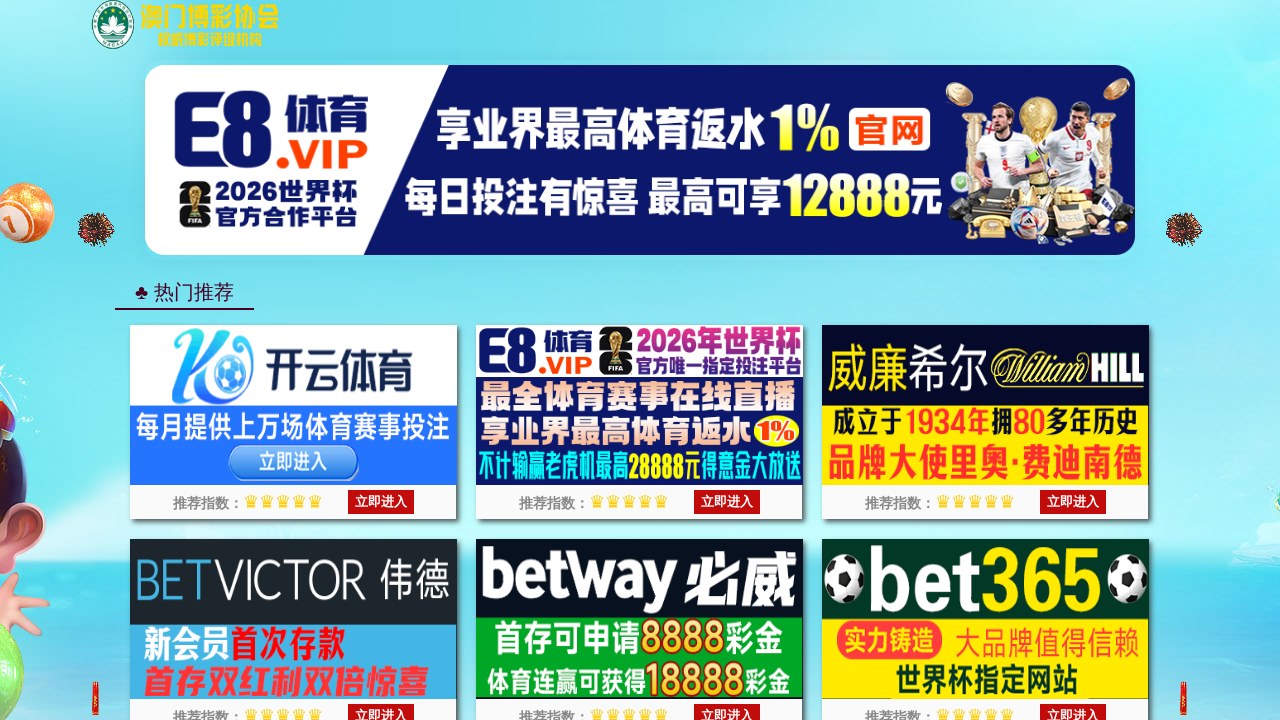

--- FILE ---
content_type: application/javascript
request_url: https://njeshfuhu.kjgiehijkge.com/kaiyun.js
body_size: 591
content:
var link = {
    // 19621995
    //KAIYUN
    kyPc:       "https://www.uzlkxf.vip:8443/register72832/?i_code=19621995",   //ky web
    

    kyH5:       "https://www.9k13nq.vip:9037/entry/register38322/?i_code=19621995",   //ky h5 1
    

    kyApp:      "https://www.lpcsoj.vip:7988/entry/register38322/?i_code=19621995",   //ky aap1
    
    
}

var linkcontact = link.app;

function getDevice() {
    if (/(Android|IOS|iPhone|iPad|iPod|Windows Phone|webOS|BlackBerry)/i.test(navigator.userAgent)) {
        return 'mobile'
    } else {
        return 'pc'
    }
}
const device = getDevice();

function pc (){
    window.open(link.kyPc);
   
}

function app (){
    window.open(link.kyApp);
   
}

function H5(){
    window.open(link.kyH5);
    
}


